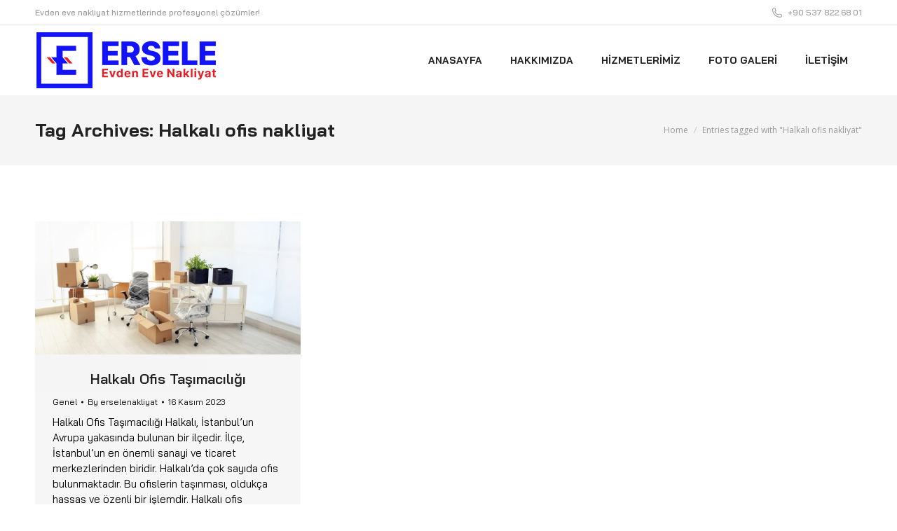

--- FILE ---
content_type: text/html; charset=UTF-8
request_url: https://erselenakliyat.net/tag/halkali-ofis-nakliyat/
body_size: 10533
content:
<!DOCTYPE html>
<!--[if !(IE 6) | !(IE 7) | !(IE 8)  ]><!-->
<html lang="tr" class="no-js">
<!--<![endif]-->
<head>
	<meta charset="UTF-8" />
		<meta name="viewport" content="width=device-width, initial-scale=1, maximum-scale=1, user-scalable=0">
		<meta name="theme-color" content="#1e1ef8"/>	<link rel="profile" href="https://gmpg.org/xfn/11" />
	        <script type="text/javascript">
            if (/Android|webOS|iPhone|iPad|iPod|BlackBerry|IEMobile|Opera Mini/i.test(navigator.userAgent)) {
                var originalAddEventListener = EventTarget.prototype.addEventListener,
                    oldWidth = window.innerWidth;

                EventTarget.prototype.addEventListener = function (eventName, eventHandler, useCapture) {
                    if (eventName === "resize") {
                        originalAddEventListener.call(this, eventName, function (event) {
                            if (oldWidth === window.innerWidth) {
                                return;
                            }
                            oldWidth = window.innerWidth;
                            if (eventHandler.handleEvent) {
                                eventHandler.handleEvent.call(this, event);
                            }
                            else {
                                eventHandler.call(this, event);
                            };
                        }, useCapture);
                    }
                    else {
                        originalAddEventListener.call(this, eventName, eventHandler, useCapture);
                    };
                };
            };
        </script>
		<title>Halkalı ofis nakliyat &#8211; Ersele Evden Eve Nakliyat</title>
<meta name='robots' content='max-image-preview:large' />
<link rel='dns-prefetch' href='//maps.googleapis.com' />
<link rel='dns-prefetch' href='//fonts.googleapis.com' />
<link rel="alternate" type="application/rss+xml" title="Ersele Evden Eve Nakliyat &raquo; akışı" href="https://erselenakliyat.net/feed/" />
<link rel="alternate" type="application/rss+xml" title="Ersele Evden Eve Nakliyat &raquo; yorum akışı" href="https://erselenakliyat.net/comments/feed/" />
<link rel="alternate" type="application/rss+xml" title="Ersele Evden Eve Nakliyat &raquo; Halkalı ofis nakliyat etiket akışı" href="https://erselenakliyat.net/tag/halkali-ofis-nakliyat/feed/" />
<style id='wp-img-auto-sizes-contain-inline-css' type='text/css'>
img:is([sizes=auto i],[sizes^="auto," i]){contain-intrinsic-size:3000px 1500px}
/*# sourceURL=wp-img-auto-sizes-contain-inline-css */
</style>
<style id='wp-emoji-styles-inline-css' type='text/css'>

	img.wp-smiley, img.emoji {
		display: inline !important;
		border: none !important;
		box-shadow: none !important;
		height: 1em !important;
		width: 1em !important;
		margin: 0 0.07em !important;
		vertical-align: -0.1em !important;
		background: none !important;
		padding: 0 !important;
	}
/*# sourceURL=wp-emoji-styles-inline-css */
</style>
<style id='classic-theme-styles-inline-css' type='text/css'>
/*! This file is auto-generated */
.wp-block-button__link{color:#fff;background-color:#32373c;border-radius:9999px;box-shadow:none;text-decoration:none;padding:calc(.667em + 2px) calc(1.333em + 2px);font-size:1.125em}.wp-block-file__button{background:#32373c;color:#fff;text-decoration:none}
/*# sourceURL=/wp-includes/css/classic-themes.min.css */
</style>
<link rel='stylesheet' id='dt-web-fonts-css' href='https://fonts.googleapis.com/css?family=Bai+Jamjuree:400,400italic,500,600,700%7CRaleway:400,600,700%7CRoboto:400,600,700%7CMontserrat:400,600,700%7COpen+Sans:400,600,700' type='text/css' media='all' />
<link rel='stylesheet' id='dt-main-css' href='https://erselenakliyat.net/wp-content/themes/dt-the7/css/main.min.css?ver=10.10.0' type='text/css' media='all' />
<style id='dt-main-inline-css' type='text/css'>
body #load {
  display: block;
  height: 100%;
  overflow: hidden;
  position: fixed;
  width: 100%;
  z-index: 9901;
  opacity: 1;
  visibility: visible;
  transition: all .35s ease-out;
}
.load-wrap {
  width: 100%;
  height: 100%;
  background-position: center center;
  background-repeat: no-repeat;
  text-align: center;
  display: -ms-flexbox;
  display: -ms-flex;
  display: flex;
  -ms-align-items: center;
  -ms-flex-align: center;
  align-items: center;
  -ms-flex-flow: column wrap;
  flex-flow: column wrap;
  -ms-flex-pack: center;
  -ms-justify-content: center;
  justify-content: center;
}
.load-wrap > svg {
  position: absolute;
  top: 50%;
  left: 50%;
  transform: translate(-50%,-50%);
}
#load {
  background: var(--the7-elementor-beautiful-loading-bg,#ffffff);
  --the7-beautiful-spinner-color2: var(--the7-beautiful-spinner-color,#1e1ef8);
}

/*# sourceURL=dt-main-inline-css */
</style>
<link rel='stylesheet' id='the7-font-css' href='https://erselenakliyat.net/wp-content/themes/dt-the7/fonts/icomoon-the7-font/icomoon-the7-font.min.css?ver=10.10.0' type='text/css' media='all' />
<link rel='stylesheet' id='the7-awesome-fonts-css' href='https://erselenakliyat.net/wp-content/themes/dt-the7/fonts/FontAwesome/css/all.min.css?ver=10.10.0' type='text/css' media='all' />
<link rel='stylesheet' id='the7-custom-scrollbar-css' href='https://erselenakliyat.net/wp-content/themes/dt-the7/lib/custom-scrollbar/custom-scrollbar.min.css?ver=10.10.0' type='text/css' media='all' />
<link rel='stylesheet' id='the7-wpbakery-css' href='https://erselenakliyat.net/wp-content/themes/dt-the7/css/wpbakery.min.css?ver=10.10.0' type='text/css' media='all' />
<link rel='stylesheet' id='the7-css-vars-css' href='https://erselenakliyat.net/wp-content/uploads/the7-css/css-vars.css?ver=e1d00207e33f' type='text/css' media='all' />
<link rel='stylesheet' id='dt-custom-css' href='https://erselenakliyat.net/wp-content/uploads/the7-css/custom.css?ver=e1d00207e33f' type='text/css' media='all' />
<link rel='stylesheet' id='dt-media-css' href='https://erselenakliyat.net/wp-content/uploads/the7-css/media.css?ver=e1d00207e33f' type='text/css' media='all' />
<link rel='stylesheet' id='the7-mega-menu-css' href='https://erselenakliyat.net/wp-content/uploads/the7-css/mega-menu.css?ver=e1d00207e33f' type='text/css' media='all' />
<link rel='stylesheet' id='style-css' href='https://erselenakliyat.net/wp-content/themes/dt-the7/style.css?ver=10.10.0' type='text/css' media='all' />
<link rel='stylesheet' id='ultimate-vc-addons-style-min-css' href='https://erselenakliyat.net/wp-content/plugins/Ultimate_VC_Addons/assets/min-css/ultimate.min.css?ver=3.21.2' type='text/css' media='all' />
<link rel='stylesheet' id='ultimate-vc-addons-icons-css' href='https://erselenakliyat.net/wp-content/plugins/Ultimate_VC_Addons/assets/css/icons.css?ver=3.21.2' type='text/css' media='all' />
<link rel='stylesheet' id='ultimate-vc-addons-vidcons-css' href='https://erselenakliyat.net/wp-content/plugins/Ultimate_VC_Addons/assets/fonts/vidcons.css?ver=3.21.2' type='text/css' media='all' />
<link rel='stylesheet' id='ultimate-vc-addons-selected-google-fonts-style-css' href='https://fonts.googleapis.com/css?family=Bai+Jamjuree:normal,200,300,500,600,700&#038;subset=latin,latin-ext,thai,vietnamese' type='text/css' media='all' />
<script type="text/javascript" src="https://erselenakliyat.net/wp-includes/js/jquery/jquery.min.js?ver=3.7.1" id="jquery-core-js"></script>
<script type="text/javascript" src="https://erselenakliyat.net/wp-includes/js/jquery/jquery-migrate.min.js?ver=3.4.1" id="jquery-migrate-js"></script>
<script type="text/javascript" id="dt-above-fold-js-extra">
/* <![CDATA[ */
var dtLocal = {"themeUrl":"https://erselenakliyat.net/wp-content/themes/dt-the7","passText":"To view this protected post, enter the password below:","moreButtonText":{"loading":"Loading...","loadMore":"Load more"},"postID":"1612","ajaxurl":"https://erselenakliyat.net/wp-admin/admin-ajax.php","REST":{"baseUrl":"https://erselenakliyat.net/wp-json/the7/v1","endpoints":{"sendMail":"/send-mail"}},"contactMessages":{"required":"One or more fields have an error. Please check and try again.","terms":"Please accept the privacy policy.","fillTheCaptchaError":"Please, fill the captcha."},"captchaSiteKey":"","ajaxNonce":"9dddf0b349","pageData":{"type":"archive","template":"archive","layout":"masonry"},"themeSettings":{"smoothScroll":"off","lazyLoading":false,"accentColor":{"mode":"solid","color":"#1e1ef8"},"desktopHeader":{"height":100},"ToggleCaptionEnabled":"disabled","ToggleCaption":"Navigation","floatingHeader":{"showAfter":140,"showMenu":true,"height":100,"logo":{"showLogo":true,"html":"\u003Cimg class=\" preload-me\" src=\"https://erselenakliyat.net/wp-content/uploads/2022/09/logo_small.png\" srcset=\"https://erselenakliyat.net/wp-content/uploads/2022/09/logo_small.png 260w, https://erselenakliyat.net/wp-content/uploads/2022/09/logo_bigi.png 520w\" width=\"260\" height=\"80\"   sizes=\"260px\" alt=\"Ersele Evden Eve Nakliyat\" /\u003E","url":"https://erselenakliyat.net/"}},"topLine":{"floatingTopLine":{"logo":{"showLogo":false,"html":""}}},"mobileHeader":{"firstSwitchPoint":992,"secondSwitchPoint":778,"firstSwitchPointHeight":100,"secondSwitchPointHeight":100,"mobileToggleCaptionEnabled":"disabled","mobileToggleCaption":"Menu"},"stickyMobileHeaderFirstSwitch":{"logo":{"html":"\u003Cimg class=\" preload-me\" src=\"https://erselenakliyat.net/wp-content/uploads/2022/09/logo_small.png\" srcset=\"https://erselenakliyat.net/wp-content/uploads/2022/09/logo_small.png 260w, https://erselenakliyat.net/wp-content/uploads/2022/09/logo_bigi.png 520w\" width=\"260\" height=\"80\"   sizes=\"260px\" alt=\"Ersele Evden Eve Nakliyat\" /\u003E"}},"stickyMobileHeaderSecondSwitch":{"logo":{"html":"\u003Cimg class=\" preload-me\" src=\"https://erselenakliyat.net/wp-content/uploads/2022/09/logo_small.png\" srcset=\"https://erselenakliyat.net/wp-content/uploads/2022/09/logo_small.png 260w, https://erselenakliyat.net/wp-content/uploads/2022/09/logo_bigi.png 520w\" width=\"260\" height=\"80\"   sizes=\"260px\" alt=\"Ersele Evden Eve Nakliyat\" /\u003E"}},"content":{"textColor":"#000000","headerColor":"#222222"},"sidebar":{"switchPoint":990},"boxedWidth":"1280px","stripes":{"stripe1":{"textColor":"#828282","headerColor":"#303030"},"stripe2":{"textColor":"#ffffff","headerColor":"#ffffff"},"stripe3":{"textColor":"#ffffff","headerColor":"#ffffff"}}},"VCMobileScreenWidth":"778"};
var dtShare = {"shareButtonText":{"facebook":"Share on Facebook","twitter":"Tweet","pinterest":"Pin it","linkedin":"Share on Linkedin","whatsapp":"Share on Whatsapp"},"overlayOpacity":"85"};
//# sourceURL=dt-above-fold-js-extra
/* ]]> */
</script>
<script type="text/javascript" src="https://erselenakliyat.net/wp-content/themes/dt-the7/js/above-the-fold.min.js?ver=10.10.0" id="dt-above-fold-js"></script>
<script type="text/javascript" src="https://erselenakliyat.net/wp-content/plugins/Ultimate_VC_Addons/assets/min-js/modernizr-custom.min.js?ver=3.21.2" id="ultimate-vc-addons-modernizr-js"></script>
<script type="text/javascript" src="https://erselenakliyat.net/wp-content/plugins/Ultimate_VC_Addons/assets/min-js/jquery-ui.min.js?ver=3.21.2" id="jquery_ui-js"></script>
<script type="text/javascript" src="https://maps.googleapis.com/maps/api/js" id="ultimate-vc-addons-googleapis-js"></script>
<script type="text/javascript" src="https://erselenakliyat.net/wp-includes/js/jquery/ui/core.min.js?ver=1.13.3" id="jquery-ui-core-js"></script>
<script type="text/javascript" src="https://erselenakliyat.net/wp-includes/js/jquery/ui/mouse.min.js?ver=1.13.3" id="jquery-ui-mouse-js"></script>
<script type="text/javascript" src="https://erselenakliyat.net/wp-includes/js/jquery/ui/slider.min.js?ver=1.13.3" id="jquery-ui-slider-js"></script>
<script type="text/javascript" src="https://erselenakliyat.net/wp-content/plugins/Ultimate_VC_Addons/assets/min-js/jquery-ui-labeledslider.min.js?ver=3.21.2" id="ultimate-vc-addons_range_tick-js"></script>
<script type="text/javascript" src="https://erselenakliyat.net/wp-content/plugins/Ultimate_VC_Addons/assets/min-js/ultimate.min.js?ver=3.21.2" id="ultimate-vc-addons-script-js"></script>
<script type="text/javascript" src="https://erselenakliyat.net/wp-content/plugins/Ultimate_VC_Addons/assets/min-js/modal-all.min.js?ver=3.21.2" id="ultimate-vc-addons-modal-all-js"></script>
<script type="text/javascript" src="https://erselenakliyat.net/wp-content/plugins/Ultimate_VC_Addons/assets/min-js/jparallax.min.js?ver=3.21.2" id="ultimate-vc-addons-jquery.shake-js"></script>
<script type="text/javascript" src="https://erselenakliyat.net/wp-content/plugins/Ultimate_VC_Addons/assets/min-js/vhparallax.min.js?ver=3.21.2" id="ultimate-vc-addons-jquery.vhparallax-js"></script>
<script type="text/javascript" src="https://erselenakliyat.net/wp-content/plugins/Ultimate_VC_Addons/assets/min-js/ultimate_bg.min.js?ver=3.21.2" id="ultimate-vc-addons-row-bg-js"></script>
<script type="text/javascript" src="https://erselenakliyat.net/wp-content/plugins/Ultimate_VC_Addons/assets/min-js/mb-YTPlayer.min.js?ver=3.21.2" id="ultimate-vc-addons-jquery.ytplayer-js"></script>
<script></script><link rel="https://api.w.org/" href="https://erselenakliyat.net/wp-json/" /><link rel="alternate" title="JSON" type="application/json" href="https://erselenakliyat.net/wp-json/wp/v2/tags/51" /><link rel="EditURI" type="application/rsd+xml" title="RSD" href="https://erselenakliyat.net/xmlrpc.php?rsd" />
<meta name="generator" content="WordPress 6.9" />
<meta name="generator" content="Powered by WPBakery Page Builder - drag and drop page builder for WordPress."/>
<script type="text/javascript" id="the7-loader-script">
document.addEventListener("DOMContentLoaded", function(event) {
	var load = document.getElementById("load");
	if(!load.classList.contains('loader-removed')){
		var removeLoading = setTimeout(function() {
			load.className += " loader-removed";
		}, 300);
	}
});
</script>
		<link rel="icon" href="https://erselenakliyat.net/wp-content/uploads/2022/09/icon_16px.png" type="image/png" sizes="16x16"/><link rel="icon" href="https://erselenakliyat.net/wp-content/uploads/2022/09/icon_32px.png" type="image/png" sizes="32x32"/><link rel="apple-touch-icon" href="https://erselenakliyat.net/wp-content/uploads/2022/09/icon_60px.png"><link rel="apple-touch-icon" sizes="76x76" href="https://erselenakliyat.net/wp-content/uploads/2022/09/icon_76px.png"><link rel="apple-touch-icon" sizes="120x120" href="https://erselenakliyat.net/wp-content/uploads/2022/09/icon_120px.png"><link rel="apple-touch-icon" sizes="152x152" href="https://erselenakliyat.net/wp-content/uploads/2022/09/icon_152px.png"><noscript><style> .wpb_animate_when_almost_visible { opacity: 1; }</style></noscript><style id='the7-custom-inline-css' type='text/css'>
.fancy-header .fancy-title {
    line-height: 40px !important;
}
#fancy-header .fancy-title>span {
    font-weight: 100;
}
.fancy-header .fancy-subtitle {
    font-weight: 100;
}
.social{text-align:center;}
.social a{margin:5px;}
.social img{width:60px;}
.contact-1{width:31.333%;margin:1%;float:left;}
.contact-2{width:98%;margin:1%;float:left;text-align:center;}
textarea{resize:none;}

.contact-1 input::placeholder{
	color:#fff !important;opacity:0.9 !important; font-size:14px;font-weight:700;
}

.contact-2 textarea::placeholder{
	color:#fff !important;opacity:0.9 !important; font-size:14px;font-weight:700;
}
.contact-2 .sbm{width:220px;height:40px;}

#page .post-details i {
    display: none;
}
.post-details.details-type-link {
    color: #999;
    font-weight: 300;
    font-size: 13px;
}
.post-details.details-type-link:after {
    background-color: #ccc !important;
}
.post-details.details-type-link:after {
    height: 1px !important;
}
#bottom-bar img{margin-bottom:-10px;}

.deep a{background:#ff0000;color:#fff;padding:3px 10px 3px 10px;border-radius:10px;margin:5px;display: inline-block;}

.items-grid .post-content>time, .recent-posts .post-content>time {
    display: none;
}
.recent-posts li:not(:last-child) {
    padding: 0 0 5px;
}
h3.entry-title{text-align:center;}

.roundy .classic-layout-list article {
    border-radius: 10px;
}
.z-index_1{z-index:999999999}



@media only screen and (max-width: 758px) {

	.contact-1{width:98%;margin:1%;float:left;}
.contact-2{width:98%;margin:1%;float:left;text-align:center;}


}
</style>
<style id='global-styles-inline-css' type='text/css'>
:root{--wp--preset--aspect-ratio--square: 1;--wp--preset--aspect-ratio--4-3: 4/3;--wp--preset--aspect-ratio--3-4: 3/4;--wp--preset--aspect-ratio--3-2: 3/2;--wp--preset--aspect-ratio--2-3: 2/3;--wp--preset--aspect-ratio--16-9: 16/9;--wp--preset--aspect-ratio--9-16: 9/16;--wp--preset--color--black: #000000;--wp--preset--color--cyan-bluish-gray: #abb8c3;--wp--preset--color--white: #FFF;--wp--preset--color--pale-pink: #f78da7;--wp--preset--color--vivid-red: #cf2e2e;--wp--preset--color--luminous-vivid-orange: #ff6900;--wp--preset--color--luminous-vivid-amber: #fcb900;--wp--preset--color--light-green-cyan: #7bdcb5;--wp--preset--color--vivid-green-cyan: #00d084;--wp--preset--color--pale-cyan-blue: #8ed1fc;--wp--preset--color--vivid-cyan-blue: #0693e3;--wp--preset--color--vivid-purple: #9b51e0;--wp--preset--color--accent: #1e1ef8;--wp--preset--color--dark-gray: #111;--wp--preset--color--light-gray: #767676;--wp--preset--gradient--vivid-cyan-blue-to-vivid-purple: linear-gradient(135deg,rgb(6,147,227) 0%,rgb(155,81,224) 100%);--wp--preset--gradient--light-green-cyan-to-vivid-green-cyan: linear-gradient(135deg,rgb(122,220,180) 0%,rgb(0,208,130) 100%);--wp--preset--gradient--luminous-vivid-amber-to-luminous-vivid-orange: linear-gradient(135deg,rgb(252,185,0) 0%,rgb(255,105,0) 100%);--wp--preset--gradient--luminous-vivid-orange-to-vivid-red: linear-gradient(135deg,rgb(255,105,0) 0%,rgb(207,46,46) 100%);--wp--preset--gradient--very-light-gray-to-cyan-bluish-gray: linear-gradient(135deg,rgb(238,238,238) 0%,rgb(169,184,195) 100%);--wp--preset--gradient--cool-to-warm-spectrum: linear-gradient(135deg,rgb(74,234,220) 0%,rgb(151,120,209) 20%,rgb(207,42,186) 40%,rgb(238,44,130) 60%,rgb(251,105,98) 80%,rgb(254,248,76) 100%);--wp--preset--gradient--blush-light-purple: linear-gradient(135deg,rgb(255,206,236) 0%,rgb(152,150,240) 100%);--wp--preset--gradient--blush-bordeaux: linear-gradient(135deg,rgb(254,205,165) 0%,rgb(254,45,45) 50%,rgb(107,0,62) 100%);--wp--preset--gradient--luminous-dusk: linear-gradient(135deg,rgb(255,203,112) 0%,rgb(199,81,192) 50%,rgb(65,88,208) 100%);--wp--preset--gradient--pale-ocean: linear-gradient(135deg,rgb(255,245,203) 0%,rgb(182,227,212) 50%,rgb(51,167,181) 100%);--wp--preset--gradient--electric-grass: linear-gradient(135deg,rgb(202,248,128) 0%,rgb(113,206,126) 100%);--wp--preset--gradient--midnight: linear-gradient(135deg,rgb(2,3,129) 0%,rgb(40,116,252) 100%);--wp--preset--font-size--small: 13px;--wp--preset--font-size--medium: 20px;--wp--preset--font-size--large: 36px;--wp--preset--font-size--x-large: 42px;--wp--preset--spacing--20: 0.44rem;--wp--preset--spacing--30: 0.67rem;--wp--preset--spacing--40: 1rem;--wp--preset--spacing--50: 1.5rem;--wp--preset--spacing--60: 2.25rem;--wp--preset--spacing--70: 3.38rem;--wp--preset--spacing--80: 5.06rem;--wp--preset--shadow--natural: 6px 6px 9px rgba(0, 0, 0, 0.2);--wp--preset--shadow--deep: 12px 12px 50px rgba(0, 0, 0, 0.4);--wp--preset--shadow--sharp: 6px 6px 0px rgba(0, 0, 0, 0.2);--wp--preset--shadow--outlined: 6px 6px 0px -3px rgb(255, 255, 255), 6px 6px rgb(0, 0, 0);--wp--preset--shadow--crisp: 6px 6px 0px rgb(0, 0, 0);}:where(.is-layout-flex){gap: 0.5em;}:where(.is-layout-grid){gap: 0.5em;}body .is-layout-flex{display: flex;}.is-layout-flex{flex-wrap: wrap;align-items: center;}.is-layout-flex > :is(*, div){margin: 0;}body .is-layout-grid{display: grid;}.is-layout-grid > :is(*, div){margin: 0;}:where(.wp-block-columns.is-layout-flex){gap: 2em;}:where(.wp-block-columns.is-layout-grid){gap: 2em;}:where(.wp-block-post-template.is-layout-flex){gap: 1.25em;}:where(.wp-block-post-template.is-layout-grid){gap: 1.25em;}.has-black-color{color: var(--wp--preset--color--black) !important;}.has-cyan-bluish-gray-color{color: var(--wp--preset--color--cyan-bluish-gray) !important;}.has-white-color{color: var(--wp--preset--color--white) !important;}.has-pale-pink-color{color: var(--wp--preset--color--pale-pink) !important;}.has-vivid-red-color{color: var(--wp--preset--color--vivid-red) !important;}.has-luminous-vivid-orange-color{color: var(--wp--preset--color--luminous-vivid-orange) !important;}.has-luminous-vivid-amber-color{color: var(--wp--preset--color--luminous-vivid-amber) !important;}.has-light-green-cyan-color{color: var(--wp--preset--color--light-green-cyan) !important;}.has-vivid-green-cyan-color{color: var(--wp--preset--color--vivid-green-cyan) !important;}.has-pale-cyan-blue-color{color: var(--wp--preset--color--pale-cyan-blue) !important;}.has-vivid-cyan-blue-color{color: var(--wp--preset--color--vivid-cyan-blue) !important;}.has-vivid-purple-color{color: var(--wp--preset--color--vivid-purple) !important;}.has-black-background-color{background-color: var(--wp--preset--color--black) !important;}.has-cyan-bluish-gray-background-color{background-color: var(--wp--preset--color--cyan-bluish-gray) !important;}.has-white-background-color{background-color: var(--wp--preset--color--white) !important;}.has-pale-pink-background-color{background-color: var(--wp--preset--color--pale-pink) !important;}.has-vivid-red-background-color{background-color: var(--wp--preset--color--vivid-red) !important;}.has-luminous-vivid-orange-background-color{background-color: var(--wp--preset--color--luminous-vivid-orange) !important;}.has-luminous-vivid-amber-background-color{background-color: var(--wp--preset--color--luminous-vivid-amber) !important;}.has-light-green-cyan-background-color{background-color: var(--wp--preset--color--light-green-cyan) !important;}.has-vivid-green-cyan-background-color{background-color: var(--wp--preset--color--vivid-green-cyan) !important;}.has-pale-cyan-blue-background-color{background-color: var(--wp--preset--color--pale-cyan-blue) !important;}.has-vivid-cyan-blue-background-color{background-color: var(--wp--preset--color--vivid-cyan-blue) !important;}.has-vivid-purple-background-color{background-color: var(--wp--preset--color--vivid-purple) !important;}.has-black-border-color{border-color: var(--wp--preset--color--black) !important;}.has-cyan-bluish-gray-border-color{border-color: var(--wp--preset--color--cyan-bluish-gray) !important;}.has-white-border-color{border-color: var(--wp--preset--color--white) !important;}.has-pale-pink-border-color{border-color: var(--wp--preset--color--pale-pink) !important;}.has-vivid-red-border-color{border-color: var(--wp--preset--color--vivid-red) !important;}.has-luminous-vivid-orange-border-color{border-color: var(--wp--preset--color--luminous-vivid-orange) !important;}.has-luminous-vivid-amber-border-color{border-color: var(--wp--preset--color--luminous-vivid-amber) !important;}.has-light-green-cyan-border-color{border-color: var(--wp--preset--color--light-green-cyan) !important;}.has-vivid-green-cyan-border-color{border-color: var(--wp--preset--color--vivid-green-cyan) !important;}.has-pale-cyan-blue-border-color{border-color: var(--wp--preset--color--pale-cyan-blue) !important;}.has-vivid-cyan-blue-border-color{border-color: var(--wp--preset--color--vivid-cyan-blue) !important;}.has-vivid-purple-border-color{border-color: var(--wp--preset--color--vivid-purple) !important;}.has-vivid-cyan-blue-to-vivid-purple-gradient-background{background: var(--wp--preset--gradient--vivid-cyan-blue-to-vivid-purple) !important;}.has-light-green-cyan-to-vivid-green-cyan-gradient-background{background: var(--wp--preset--gradient--light-green-cyan-to-vivid-green-cyan) !important;}.has-luminous-vivid-amber-to-luminous-vivid-orange-gradient-background{background: var(--wp--preset--gradient--luminous-vivid-amber-to-luminous-vivid-orange) !important;}.has-luminous-vivid-orange-to-vivid-red-gradient-background{background: var(--wp--preset--gradient--luminous-vivid-orange-to-vivid-red) !important;}.has-very-light-gray-to-cyan-bluish-gray-gradient-background{background: var(--wp--preset--gradient--very-light-gray-to-cyan-bluish-gray) !important;}.has-cool-to-warm-spectrum-gradient-background{background: var(--wp--preset--gradient--cool-to-warm-spectrum) !important;}.has-blush-light-purple-gradient-background{background: var(--wp--preset--gradient--blush-light-purple) !important;}.has-blush-bordeaux-gradient-background{background: var(--wp--preset--gradient--blush-bordeaux) !important;}.has-luminous-dusk-gradient-background{background: var(--wp--preset--gradient--luminous-dusk) !important;}.has-pale-ocean-gradient-background{background: var(--wp--preset--gradient--pale-ocean) !important;}.has-electric-grass-gradient-background{background: var(--wp--preset--gradient--electric-grass) !important;}.has-midnight-gradient-background{background: var(--wp--preset--gradient--midnight) !important;}.has-small-font-size{font-size: var(--wp--preset--font-size--small) !important;}.has-medium-font-size{font-size: var(--wp--preset--font-size--medium) !important;}.has-large-font-size{font-size: var(--wp--preset--font-size--large) !important;}.has-x-large-font-size{font-size: var(--wp--preset--font-size--x-large) !important;}
/*# sourceURL=global-styles-inline-css */
</style>
</head>
<body id="the7-body" class="archive tag tag-halkali-ofis-nakliyat tag-51 wp-embed-responsive wp-theme-dt-the7 layout-masonry description-under-image dt-responsive-on right-mobile-menu-close-icon ouside-menu-close-icon mobile-hamburger-close-bg-enable mobile-hamburger-close-bg-hover-enable  fade-medium-mobile-menu-close-icon fade-small-menu-close-icon srcset-enabled btn-flat custom-btn-color custom-btn-hover-color phantom-sticky phantom-shadow-decoration phantom-custom-logo-on sticky-mobile-header top-header first-switch-logo-left first-switch-menu-right second-switch-logo-left second-switch-menu-right right-mobile-menu layzr-loading-on popup-message-style dt-fa-compatibility the7-ver-10.10.0 wpb-js-composer js-comp-ver-8.7.2 vc_responsive">
<!-- The7 10.10.0 -->
<div id="load" class="ring-loader">
	<div class="load-wrap">
<style type="text/css">
    .the7-spinner {
        width: 72px;
        height: 72px;
        position: relative;
    }
    .the7-spinner > div {
        border-radius: 50%;
        width: 9px;
        left: 0;
        box-sizing: border-box;
        display: block;
        position: absolute;
        border: 9px solid #fff;
        width: 72px;
        height: 72px;
    }
    .the7-spinner-ring-bg{
        opacity: 0.25;
    }
    div.the7-spinner-ring {
        animation: spinner-animation 0.8s cubic-bezier(1, 1, 1, 1) infinite;
        border-color:var(--the7-beautiful-spinner-color2) transparent transparent transparent;
    }

    @keyframes spinner-animation{
        from{
            transform: rotate(0deg);
        }
        to {
            transform: rotate(360deg);
        }
    }
</style>

<div class="the7-spinner">
    <div class="the7-spinner-ring-bg"></div>
    <div class="the7-spinner-ring"></div>
</div></div>
</div>
<div id="page" >
	<a class="skip-link screen-reader-text" href="#content">Skip to content</a>

<div class="masthead inline-header right widgets full-height shadow-mobile-header-decoration medium-mobile-menu-icon mobile-menu-icon-bg-on mobile-menu-icon-hover-bg-on dt-parent-menu-clickable show-sub-menu-on-hover show-device-logo show-mobile-logo"  role="banner">

	<div class="top-bar full-width-line top-bar-line-hide">
	<div class="top-bar-bg" ></div>
	<div class="left-widgets mini-widgets"><div class="text-area show-on-desktop near-logo-first-switch in-menu-second-switch"><p>Evden eve nakliyat hizmetlerinde profesyonel çözümler!</p>
</div></div><div class="right-widgets mini-widgets"><span class="mini-contacts phone show-on-desktop in-top-bar-left in-top-bar"><i class="fa-fw the7-mw-icon-phone"></i>+90 537 822 68 01</span></div></div>

	<header class="header-bar">

		<div class="branding">
	<div id="site-title" class="assistive-text">Ersele Evden Eve Nakliyat</div>
	<div id="site-description" class="assistive-text">Beylikdüzü Nakliyat Firmaları, Büyükçekmece Nakliyat Firmaları, Avcılar Nakliyat Firmaları, Başakşehir Nakliyat Firmaları</div>
	<a class="" href="https://erselenakliyat.net/"><img class=" preload-me" src="https://erselenakliyat.net/wp-content/uploads/2022/09/logo_small.png" srcset="https://erselenakliyat.net/wp-content/uploads/2022/09/logo_small.png 260w, https://erselenakliyat.net/wp-content/uploads/2022/09/logo_bigi.png 520w" width="260" height="80"   sizes="260px" alt="Ersele Evden Eve Nakliyat" /><img class="mobile-logo preload-me" src="https://erselenakliyat.net/wp-content/uploads/2022/09/logo_small.png" srcset="https://erselenakliyat.net/wp-content/uploads/2022/09/logo_small.png 260w, https://erselenakliyat.net/wp-content/uploads/2022/09/logo_bigi.png 520w" width="260" height="80"   sizes="260px" alt="Ersele Evden Eve Nakliyat" /></a></div>

		<ul id="primary-menu" class="main-nav bg-outline-decoration hover-bg-decoration active-bg-decoration level-arrows-on outside-item-remove-margin" role="menubar"><li class="menu-item menu-item-type-post_type menu-item-object-page menu-item-home menu-item-1457 first depth-0" role="presentation"><a href='https://erselenakliyat.net/' data-level='1' role="menuitem"><span class="menu-item-text"><span class="menu-text">Anasayfa</span></span></a></li> <li class="menu-item menu-item-type-post_type menu-item-object-page menu-item-1450 depth-0" role="presentation"><a href='https://erselenakliyat.net/hakkimizda/' data-level='1' role="menuitem"><span class="menu-item-text"><span class="menu-text">Hakkımızda</span></span></a></li> <li class="menu-item menu-item-type-post_type menu-item-object-page menu-item-1447 depth-0" role="presentation"><a href='https://erselenakliyat.net/hizmetlerimiz/' data-level='1' role="menuitem"><span class="menu-item-text"><span class="menu-text">Hizmetlerimiz</span></span></a></li> <li class="menu-item menu-item-type-post_type menu-item-object-page menu-item-1448 depth-0" role="presentation"><a href='https://erselenakliyat.net/foto-galeri/' data-level='1' role="menuitem"><span class="menu-item-text"><span class="menu-text">Foto Galeri</span></span></a></li> <li class="menu-item menu-item-type-post_type menu-item-object-page menu-item-1449 last depth-0" role="presentation"><a href='https://erselenakliyat.net/iletisim/' data-level='1' role="menuitem"><span class="menu-item-text"><span class="menu-text">İletişim</span></span></a></li> </ul>
		
	</header>

</div>
<div class="dt-mobile-header mobile-menu-show-divider">
	<div class="dt-close-mobile-menu-icon"><div class="close-line-wrap"><span class="close-line"></span><span class="close-line"></span><span class="close-line"></span></div></div>	<ul id="mobile-menu" class="mobile-main-nav" role="menubar">
		<li class="menu-item menu-item-type-post_type menu-item-object-page menu-item-home menu-item-1457 first depth-0" role="presentation"><a href='https://erselenakliyat.net/' data-level='1' role="menuitem"><span class="menu-item-text"><span class="menu-text">Anasayfa</span></span></a></li> <li class="menu-item menu-item-type-post_type menu-item-object-page menu-item-1450 depth-0" role="presentation"><a href='https://erselenakliyat.net/hakkimizda/' data-level='1' role="menuitem"><span class="menu-item-text"><span class="menu-text">Hakkımızda</span></span></a></li> <li class="menu-item menu-item-type-post_type menu-item-object-page menu-item-1447 depth-0" role="presentation"><a href='https://erselenakliyat.net/hizmetlerimiz/' data-level='1' role="menuitem"><span class="menu-item-text"><span class="menu-text">Hizmetlerimiz</span></span></a></li> <li class="menu-item menu-item-type-post_type menu-item-object-page menu-item-1448 depth-0" role="presentation"><a href='https://erselenakliyat.net/foto-galeri/' data-level='1' role="menuitem"><span class="menu-item-text"><span class="menu-text">Foto Galeri</span></span></a></li> <li class="menu-item menu-item-type-post_type menu-item-object-page menu-item-1449 last depth-0" role="presentation"><a href='https://erselenakliyat.net/iletisim/' data-level='1' role="menuitem"><span class="menu-item-text"><span class="menu-text">İletişim</span></span></a></li> 	</ul>
	<div class='mobile-mini-widgets-in-menu'></div>
</div>

		<div class="page-title title-left solid-bg breadcrumbs-mobile-off page-title-responsive-enabled">
			<div class="wf-wrap">

				<div class="page-title-head hgroup"><h1 >Tag Archives: <span>Halkalı ofis nakliyat</span></h1></div><div class="page-title-breadcrumbs"><div class="assistive-text">You are here:</div><ol class="breadcrumbs text-small" itemscope itemtype="https://schema.org/BreadcrumbList"><li itemprop="itemListElement" itemscope itemtype="https://schema.org/ListItem"><a itemprop="item" href="https://erselenakliyat.net/" title="Home"><span itemprop="name">Home</span></a><meta itemprop="position" content="1" /></li><li class="current" itemprop="itemListElement" itemscope itemtype="https://schema.org/ListItem"><span itemprop="name">Entries tagged with "Halkalı ofis nakliyat"</span><meta itemprop="position" content="2" /></li></ol></div>			</div>
		</div>

		

<div id="main" class="sidebar-none sidebar-divider-off">

	
	<div class="main-gradient"></div>
	<div class="wf-wrap">
	<div class="wf-container-main">

	

	<!-- Content -->
	<div id="content" class="content" role="main">

		<div class="wf-container loading-effect-fade-in iso-container bg-under-post description-under-image content-align-left" data-padding="10px" data-cur-page="1" data-width="320px" data-columns="3">
<div class="wf-cell iso-item" data-post-id="1612" data-date="2023-11-16T22:19:56+03:00" data-name="Halkalı Ofis Taşımacılığı">
	<article class="post post-1612 type-post status-publish format-standard has-post-thumbnail hentry category-genel tag-halkali-ofis-esya-nakliyat tag-halkali-ofis-esya-tasima tag-halkali-ofis-nakliyat tag-halkali-ofis-tasima-fiyatlari tag-halkali-ofis-tasima-sirketleri tag-halkali-ofis-tasima-ucretleri tag-halkali-ofis-tasimaciligi category-1 bg-on fullwidth-img description-off">

		
			<div class="blog-media wf-td">

				<p><a href="https://erselenakliyat.net/halkali-ofis-tasimaciligi/" class="alignnone rollover layzr-bg" ><img class="preload-me iso-lazy-load" src="data:image/svg+xml,%3Csvg%20xmlns%3D&#39;http%3A%2F%2Fwww.w3.org%2F2000%2Fsvg&#39;%20viewBox%3D&#39;0%200%20700%20350&#39;%2F%3E" data-src="https://erselenakliyat.net/wp-content/uploads/2022/09/ofis-tasimaciligi-700x350.jpg" data-srcset="https://erselenakliyat.net/wp-content/uploads/2022/09/ofis-tasimaciligi-700x350.jpg 700w, https://erselenakliyat.net/wp-content/uploads/2022/09/ofis-tasimaciligi.jpg 1000w" alt="Halkalı Ofis Taşımacılığı" title="Halkalı Ofis Taşımacılığı" width="700" height="350"  /></a></p>
			</div>

		
		<div class="blog-content wf-td">
			<h3 class="entry-title"><a href="https://erselenakliyat.net/halkali-ofis-tasimaciligi/" title="Halkalı Ofis Taşımacılığı" rel="bookmark">Halkalı Ofis Taşımacılığı</a></h3>

			<div class="entry-meta"><span class="category-link"><a href="https://erselenakliyat.net/category/genel/" >Genel</a></span><a class="author vcard" href="https://erselenakliyat.net/author/erselenakliyat/" title="View all posts by erselenakliyat" rel="author">By <span class="fn">erselenakliyat</span></a><a href="https://erselenakliyat.net/2023/11/16/" title="22:19" class="data-link" rel="bookmark"><time class="entry-date updated" datetime="2023-11-16T22:19:56+03:00">16 Kasım 2023</time></a></div><p>Halkalı Ofis Taşımacılığı Halkalı, İstanbul&#8217;un Avrupa yakasında bulunan bir ilçedir. İlçe, İstanbul&#8217;un en önemli sanayi ve ticaret merkezlerinden biridir. Halkalı&#8217;da çok sayıda ofis bulunmaktadır. Bu ofislerin taşınması, oldukça hassas ve özenli bir işlemdir. Halkalı ofis taşımacılığında dikkat edilmesi gereken bazı noktalar şunlardır: Taşıma öncesinde ofisin tüm eşyaları detaylı bir şekilde incelenmelidir. Eşyaların boyutu, ağırlığı ve&hellip;</p>

		</div>

	</article>

</div></div>
	</div><!-- #content -->

	

			</div><!-- .wf-container -->
		</div><!-- .wf-wrap -->

	
	</div><!-- #main -->

	


	<!-- !Footer -->
	<footer id="footer" class="footer solid-bg">

		
			<div class="wf-wrap">
				<div class="wf-container-footer">
					<div class="wf-container">
						<section id="presscore-contact-info-widget-2" class="widget widget_presscore-contact-info-widget wf-cell wf-2-5"><div class="widget-title">Bize Ulaşın</div><ul class="contact-info"><li><span class="color-primary">Adres:</span><br />Mehmet Akif Mah. Asurlar Sok. No:29A İkitelli/Küçükçekmece/İSTANBUL</li><li><span class="color-primary">Telefon:</span><br />+90 212 472 20 74<br>
+90 537 822 68 01<br>
+90 554 197 04 44<br></li></ul></section><section id="presscore-blog-posts-2" class="widget widget_presscore-blog-posts wf-cell wf-1-5"><div class="widget-title">Nakliyat Hizmetleri</div><ul class="recent-posts"><li><article class="post-format-standard"><div class="post-content"><a href="https://erselenakliyat.net/parca-esya-tasima/">Parça Eşya Taşıma</a><br /><time datetime="2024-10-16T00:57:22+03:00">16 Ekim 2024</time></div></article></li><li><article class="post-format-standard"><div class="post-content"><a href="https://erselenakliyat.net/evden-eve-nakliyat-2/">Evden Eve Nakliyat</a><br /><time datetime="2024-10-16T00:51:21+03:00">16 Ekim 2024</time></div></article></li><li><article class="post-format-standard"><div class="post-content"><a href="https://erselenakliyat.net/halkali-piyano-tasimaciligi/">Halkalı Piyano Taşımacılığı</a><br /><time datetime="2023-11-16T22:42:21+03:00">16 Kasım 2023</time></div></article></li><li><article class="post-format-standard"><div class="post-content"><a href="https://erselenakliyat.net/halkali-parca-esya-tasimaciligi/">Halkalı Parça Eşya Taşımacılığı</a><br /><time datetime="2023-11-16T22:30:18+03:00">16 Kasım 2023</time></div></article></li><li><article class="post-format-standard"><div class="post-content"><a href="https://erselenakliyat.net/halkali-ofis-tasimaciligi/">Halkalı Ofis Taşımacılığı</a><br /><time datetime="2023-11-16T22:19:56+03:00">16 Kasım 2023</time></div></article></li></ul></section><section id="text-2" class="widget widget_text wf-cell wf-2-5"><div class="widget-title">Evden Eve Nakliyat</div>			<div class="textwidget"><div class="deep"><a href="#">Şehirler Arası Nakliyat</a><a href="#">Şehir İçi Nakliyat</a><a href="#">Eşya Paketleme</a><a href="#">Eşya Depolama</a><a href="#">Ücretsiz Ekspertiz</a><a href="#">Ofis Taşıma</a><a href="#">Asansörlü Nakliyat</a><a href="#">Evden Eve Nakliyat</a></div></div>
		</section>					</div><!-- .wf-container -->
				</div><!-- .wf-container-footer -->
			</div><!-- .wf-wrap -->

			
<!-- !Bottom-bar -->
<div id="bottom-bar" class="solid-bg logo-left" role="contentinfo">
    <div class="wf-wrap">
        <div class="wf-container-bottom">

			
                <div class="wf-float-left">

					Ersele Evden Eve Nakliyat Hizmetleri © 2022</br>
Web sitesindeki içeriğin izinsiz kopyalanması yasaktır.
                </div>

			
            <div class="wf-float-right">

				<div class="bottom-text-block"><p><a href="https://www.ilerimedyagrup.com" target="_blank"><img src="https://erselenakliyat.net/wp-content/uploads/2022/09/img_logo-1.png"/></a></p>
</div>
            </div>

        </div><!-- .wf-container-bottom -->
    </div><!-- .wf-wrap -->
</div><!-- #bottom-bar -->
	</footer><!-- #footer -->

<a href="#" class="scroll-top"><span class="screen-reader-text">Go to Top</span></a>

</div><!-- #page -->

<script type="speculationrules">
{"prefetch":[{"source":"document","where":{"and":[{"href_matches":"/*"},{"not":{"href_matches":["/wp-*.php","/wp-admin/*","/wp-content/uploads/*","/wp-content/*","/wp-content/plugins/*","/wp-content/themes/dt-the7/*","/*\\?(.+)"]}},{"not":{"selector_matches":"a[rel~=\"nofollow\"]"}},{"not":{"selector_matches":".no-prefetch, .no-prefetch a"}}]},"eagerness":"conservative"}]}
</script>
<script type="text/javascript" src="https://erselenakliyat.net/wp-content/themes/dt-the7/js/main.min.js?ver=10.10.0" id="dt-main-js"></script>
<script type="text/javascript" src="https://erselenakliyat.net/wp-content/themes/dt-the7/js/legacy.min.js?ver=10.10.0" id="dt-legacy-js"></script>
<script type="text/javascript" src="https://erselenakliyat.net/wp-content/themes/dt-the7/lib/jquery-mousewheel/jquery-mousewheel.min.js?ver=10.10.0" id="jquery-mousewheel-js"></script>
<script type="text/javascript" src="https://erselenakliyat.net/wp-content/themes/dt-the7/lib/custom-scrollbar/custom-scrollbar.min.js?ver=10.10.0" id="the7-custom-scrollbar-js"></script>
<script type="text/javascript" src="https://erselenakliyat.net/wp-includes/js/imagesloaded.min.js?ver=5.0.0" id="imagesloaded-js"></script>
<script type="text/javascript" src="https://erselenakliyat.net/wp-includes/js/masonry.min.js?ver=4.2.2" id="masonry-js"></script>
<script id="wp-emoji-settings" type="application/json">
{"baseUrl":"https://s.w.org/images/core/emoji/17.0.2/72x72/","ext":".png","svgUrl":"https://s.w.org/images/core/emoji/17.0.2/svg/","svgExt":".svg","source":{"concatemoji":"https://erselenakliyat.net/wp-includes/js/wp-emoji-release.min.js?ver=6.9"}}
</script>
<script type="module">
/* <![CDATA[ */
/*! This file is auto-generated */
const a=JSON.parse(document.getElementById("wp-emoji-settings").textContent),o=(window._wpemojiSettings=a,"wpEmojiSettingsSupports"),s=["flag","emoji"];function i(e){try{var t={supportTests:e,timestamp:(new Date).valueOf()};sessionStorage.setItem(o,JSON.stringify(t))}catch(e){}}function c(e,t,n){e.clearRect(0,0,e.canvas.width,e.canvas.height),e.fillText(t,0,0);t=new Uint32Array(e.getImageData(0,0,e.canvas.width,e.canvas.height).data);e.clearRect(0,0,e.canvas.width,e.canvas.height),e.fillText(n,0,0);const a=new Uint32Array(e.getImageData(0,0,e.canvas.width,e.canvas.height).data);return t.every((e,t)=>e===a[t])}function p(e,t){e.clearRect(0,0,e.canvas.width,e.canvas.height),e.fillText(t,0,0);var n=e.getImageData(16,16,1,1);for(let e=0;e<n.data.length;e++)if(0!==n.data[e])return!1;return!0}function u(e,t,n,a){switch(t){case"flag":return n(e,"\ud83c\udff3\ufe0f\u200d\u26a7\ufe0f","\ud83c\udff3\ufe0f\u200b\u26a7\ufe0f")?!1:!n(e,"\ud83c\udde8\ud83c\uddf6","\ud83c\udde8\u200b\ud83c\uddf6")&&!n(e,"\ud83c\udff4\udb40\udc67\udb40\udc62\udb40\udc65\udb40\udc6e\udb40\udc67\udb40\udc7f","\ud83c\udff4\u200b\udb40\udc67\u200b\udb40\udc62\u200b\udb40\udc65\u200b\udb40\udc6e\u200b\udb40\udc67\u200b\udb40\udc7f");case"emoji":return!a(e,"\ud83e\u1fac8")}return!1}function f(e,t,n,a){let r;const o=(r="undefined"!=typeof WorkerGlobalScope&&self instanceof WorkerGlobalScope?new OffscreenCanvas(300,150):document.createElement("canvas")).getContext("2d",{willReadFrequently:!0}),s=(o.textBaseline="top",o.font="600 32px Arial",{});return e.forEach(e=>{s[e]=t(o,e,n,a)}),s}function r(e){var t=document.createElement("script");t.src=e,t.defer=!0,document.head.appendChild(t)}a.supports={everything:!0,everythingExceptFlag:!0},new Promise(t=>{let n=function(){try{var e=JSON.parse(sessionStorage.getItem(o));if("object"==typeof e&&"number"==typeof e.timestamp&&(new Date).valueOf()<e.timestamp+604800&&"object"==typeof e.supportTests)return e.supportTests}catch(e){}return null}();if(!n){if("undefined"!=typeof Worker&&"undefined"!=typeof OffscreenCanvas&&"undefined"!=typeof URL&&URL.createObjectURL&&"undefined"!=typeof Blob)try{var e="postMessage("+f.toString()+"("+[JSON.stringify(s),u.toString(),c.toString(),p.toString()].join(",")+"));",a=new Blob([e],{type:"text/javascript"});const r=new Worker(URL.createObjectURL(a),{name:"wpTestEmojiSupports"});return void(r.onmessage=e=>{i(n=e.data),r.terminate(),t(n)})}catch(e){}i(n=f(s,u,c,p))}t(n)}).then(e=>{for(const n in e)a.supports[n]=e[n],a.supports.everything=a.supports.everything&&a.supports[n],"flag"!==n&&(a.supports.everythingExceptFlag=a.supports.everythingExceptFlag&&a.supports[n]);var t;a.supports.everythingExceptFlag=a.supports.everythingExceptFlag&&!a.supports.flag,a.supports.everything||((t=a.source||{}).concatemoji?r(t.concatemoji):t.wpemoji&&t.twemoji&&(r(t.twemoji),r(t.wpemoji)))});
//# sourceURL=https://erselenakliyat.net/wp-includes/js/wp-emoji-loader.min.js
/* ]]> */
</script>
<script></script>
<div class="pswp" tabindex="-1" role="dialog" aria-hidden="true">
	<div class="pswp__bg"></div>
	<div class="pswp__scroll-wrap">
		<div class="pswp__container">
			<div class="pswp__item"></div>
			<div class="pswp__item"></div>
			<div class="pswp__item"></div>
		</div>
		<div class="pswp__ui pswp__ui--hidden">
			<div class="pswp__top-bar">
				<div class="pswp__counter"></div>
				<button class="pswp__button pswp__button--close" title="Close (Esc)" aria-label="Close (Esc)"></button>
				<button class="pswp__button pswp__button--share" title="Share" aria-label="Share"></button>
				<button class="pswp__button pswp__button--fs" title="Toggle fullscreen" aria-label="Toggle fullscreen"></button>
				<button class="pswp__button pswp__button--zoom" title="Zoom in/out" aria-label="Zoom in/out"></button>
				<div class="pswp__preloader">
					<div class="pswp__preloader__icn">
						<div class="pswp__preloader__cut">
							<div class="pswp__preloader__donut"></div>
						</div>
					</div>
				</div>
			</div>
			<div class="pswp__share-modal pswp__share-modal--hidden pswp__single-tap">
				<div class="pswp__share-tooltip"></div> 
			</div>
			<button class="pswp__button pswp__button--arrow--left" title="Previous (arrow left)" aria-label="Previous (arrow left)">
			</button>
			<button class="pswp__button pswp__button--arrow--right" title="Next (arrow right)" aria-label="Next (arrow right)">
			</button>
			<div class="pswp__caption">
				<div class="pswp__caption__center"></div>
			</div>
		</div>
	</div>
</div>
</body>
</html>
